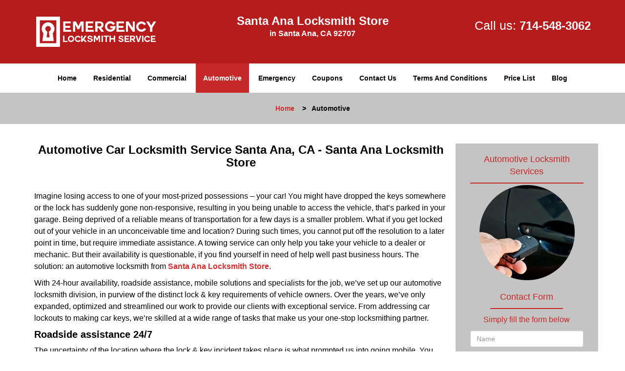

--- FILE ---
content_type: text/html
request_url: https://santaanalocksmithstore.com/automotive-locksmith.html
body_size: 4704
content:
<!DOCTYPE html><html lang="en"><head><meta charset="utf-8"><meta name="viewport" content="width=device-width, initial-scale=1"> <meta name="keywords" content="locksmith, locks, keys, home"/> <meta name="description" content="automotive locksmith Automotive Locksmith store in Santa Ana specialist in all sort of car key &amp; lock repairs. Get emergency services. 24/7 availa"/> <meta name="og:keywords" content="locksmith, locks, keys, home"/><meta name="og:description" content="automotive locksmith Automotive Locksmith store in Santa Ana specialist in all sort of car key &amp; lock repairs. Get emergency services. 24/7 availa"/><meta name="og:title" content="Automotive Locksmith in Santa Ana | Call Now: 714-548-3062"/><meta name="og:url" content="https://santaanalocksmithstore.com/automotive-locksmith.html"/><meta name="og:image" content="https://santaanalocksmithstore.com/userfiles/Template-L-15/images/Template-L-15-DC-5/logo-main-dc-5-img.webp"/><meta name="twitter:keywords" content="locksmith, locks, keys, home"/><meta name="twitter:description" content="automotive locksmith Automotive Locksmith store in Santa Ana specialist in all sort of car key &amp; lock repairs. Get emergency services. 24/7 availa"/><meta name="twitter:site" content="santaanalocksmithstore"/><meta name="twitter:title" content="Automotive Locksmith in Santa Ana | Call Now: 714-548-3062"/><meta name="twitter:url" content="https://santaanalocksmithstore.com/automotive-locksmith.html"/><meta name="twitter:image" content="https://santaanalocksmithstore.com/userfiles/Template-L-15/images/Template-L-15-DC-5/logo-main-dc-5-img.webp"/><meta name="twitter:card" content="summery"/><title>Automotive Locksmith in Santa Ana|Call Now: 714-548-3062</title> <link rel="canonical" href="https://santaanalocksmithstore.com/automotive-locksmith.html"> <link rel="icon" href="/userfiles/Template-L-15/files/97.png" type="image/png"> <link rel="preconnect" href="https://fonts.gstatic.com" crossorigin> <link rel="preload" href="fonts/fontawesome-webfont.woff2?v=4.3.0" as="font" type="font/woff2" crossorigin> <link href="https://fonts.googleapis.com/css?family=Open+Sans:800,700,600,400,300&amp;display=swap"><link href="https://fonts.googleapis.com/css?family=Roboto:800,700,600,400,300&amp;display=swap"> <link rel="stylesheet" href="/css/bootstrap.min.css"> <link rel="stylesheet" href="/css/style.min.css"> <link media="print" onload="this.media='all'" href="/css/custom.automotive-locksmith.css" rel="stylesheet"/><!--[if lte IE 8]><script src="/scripts/respond-1.1.0.min.js"></script><![endif]--> <!--[if lt IE 9]><script src="/scripts/html5shiv.js"></script><![endif]--> <script type="text/javascript">document.cookie='resolution='+Math.max(screen.width,screen.height)+("devicePixelRatio"in window?","+devicePixelRatio:",1")+'; path=/';</script><script defer type="application/ld+json">{
    "@context": "https://schema.org",
    "@type": "https://santaanalocksmithstore.com/#localbusiness",
    "name": "Santa Ana Locksmith Store",
    "url": "https://santaanalocksmithstore.com",
    "logo": "https://santaanalocksmithstore.com/userfiles/Template-L-15/images/Template-L-15-DC-5/logo-main-dc-5-img.webp",
    "img": "https://santaanalocksmithstore.com/userfiles/Template-L-15/images/Template-L-15-DC-5/aut-cont-dc-5-img.webp",
    "description": "automotive locksmith Automotive Locksmith store in Santa Ana specialist in all sort of car key &amp; lock repairs. Get emergency services. 24/7 availa",
    "telephone": "714-548-3062",
    "address": {
        "@type": "PostalAddress",
        "streetAddress": "1710 South Main Street",
        "addressLocality": "Santa Ana",
        "addressRegion": "CA",
        "postalCode": "92707",
        "addressCountry": "US"
    },
    "openingHoursSpecification": [
        {
            "@type": "OpeningHoursSpecification",
            "dayOfWeek": [
                "Mon",
                "Tue",
                "Wed",
                "Thu",
                "Fri",
                "Sat",
                "Sun"
            ],
            "opens": "00:00",
            "closes": "23:59"
        }
    ],
    "paymentAccepted": [
        "Cash",
        "Credit Card"
    ],
    "currenciesAccepted": "USD",
    "sameAs": [
        "https://www.facebook.com/pages/Santa-Ana-Locksmith-Store/1660424367577949"
    ],
    "areaServed": [
        {
            "@type": "City",
            "name": "Santa Ana"
        }
    ],
    "services": {
        "serviceType": [
            "Residential Locksmith Services",
            "Commercial Locksmith Services",
            "Emergency Locksmith Services",
            "Automotive Locksmith Services"
        ]
    }
}</script></head> <body><section id="header"> <div class="container"><div class="row"> <div class="logo col-sm-4"> <a href="/"><picture class="lazily-loaded-picture"><source srcset="" data-placeholder-srcset="" data-srcset="/userfiles/Template-L-15/images/Template-L-15-DC-5/logo-main-dc-5-img.webp" type="image/webp" class="lazy-source"><img data-get-size="1" width="250" height="70" src="" data-placeholder-srcset="" class="lazy-img" data-src="/userfiles/Template-L-15/images/Template-L-15-DC-5/logo-main-dc-5-img.webp" alt="Santa Ana Locksmith Store" data-link="1"></picture></a></div> <div class="header-info col-sm-4 text-center"><span class="h1">Santa Ana Locksmith Store</span> <p>in Santa Ana, CA 92707</p></div> <div class="header-contact col-sm-4"><p>Call us: <a href="tel:714-548-3062">714-548-3062</a></p></div></div></div></section> <div id="main-navigation"><div class="container"> <div class="row"><div class="col-sm-12 navigation text-center"> <nav class="navbar navbar-default"><button type="button" class="navbar-toggle collapsed" data-toggle="collapse" data-target="#fixed-collapse-navbar"> <span class="sr-only">Toggle navigation</span> <span class="icon-bar"></span> <span class="icon-bar"></span> <span class="icon-bar"></span></button> <div class="collapse navbar-collapse nav-collapse" id="fixed-collapse-navbar"><ul class="nav navbar-nav"> <li class=""><a href="/">Home</a></li> <li class=""><a href="/residential-locksmith.html">Residential</a></li> <li class=""><a href="/commercial-locksmith.html">Commercial</a></li> <li class="active"><a href="/automotive-locksmith.html">Automotive</a></li> <li class=""><a href="/emergency-locksmith.html">Emergency</a></li> <li class=""><a href="/coupons-locksmith-service.html">Coupons</a></li> <li class=""><a href="/contact-us-locksmith-service.html">Contact Us</a></li> <li class=""><a href="/locksmith-terms-and-conditions.html">Terms And Conditions</a></li> <li class=""><a href="/locksmith-price-list.html">Price List</a></li> <li class="dropdown "><a href="/blog.html" class="dropdown-toggle">Blog</a> <ul class="dropdown-menu" role="menu"> <li><a href="/local-mobile-locksmith.html" class="main">Local Mobile Locksmith</a></li> <li><a href="/emergency-locksmith-services.html" class="main">Emergency Locksmith Services</a></li> <li><a href="/local-locksmith-service.html" class="main">Local Locksmith Service</a></li> <li><a href="/lock-repair-services.html" class="main">Lock Repair Services</a></li> <li><a href="/locksmith-24-hour-service.html" class="main">Locksmith 24 Hour Service</a></li> <li><a href="/locksmith-mobile-service.html" class="main">Locksmith Mobile Service</a></li> <li><a href="/locksmith-near-me.html" class="main">Locksmith Near Me</a></li> <li><a href="/nearest-locksmith.html" class="main">Nearest Locksmith</a></li> <li><a href="/apartment-lockout.html" class="main">Apartment lockout</a></li> <li><a href="/professional-locksmith.html" class="main">Professional Locksmith</a></li> <li><a href="/trusted-locksmith.html" class="main">Trusted Locksmith</a></li> <li><a href="/unlock-service.html" class="main">Unlock Service</a></li> <li><a href="/24-hour-lock-out-service.html" class="main">24 Hour Lock Out Service</a></li> <li><a href="/24-7-emergency-locksmith.html" class="main">24/7 Emergency Locksmith</a></li> <li><a href="/automotive-lockout.html" class="main">Automotive lockout</a></li> <li><a href="/automotive-locksmith0.html" class="main">Automotive locksmith</a></li> <li><a href="/best-locksmith.html" class="main">Best locksmith</a></li> <li><a href="/car-lockout.html" class="main">Car lockout</a></li> <li><a href="/commercial-lockout.html" class="main">Commercial lockout</a></li> <li><a href="/commercial-locksmith0.html" class="main">Commercial locksmith</a></li> <li><a href="/deadbolt-locks.html" class="main">Deadbolt locks</a></li> <li><a href="/emergency-locksmith0.html" class="main">Emergency locksmith</a></li> <li><a href="/lock-change.html" class="main">Lock change</a></li> <li><a href="/lock-out.html" class="main">Lock out</a></li> <li><a href="/locks-rekeyed.html" class="main">Locks rekeyed</a></li> <li><a href="/residential-locksmith0.html" class="main">Residential locksmith</a></li> <li><a href="/locksmith-on-speed-dial.html" class="main">Locksmith on Speed Dial</a></li> <li><a href="/hiring-a-mobile-locksmith.html" class="main">Hiring a Mobile Locksmith</a></li> <li><a href="/local-locksmiths-respond-faster.html" class="main">Local Locksmiths Respond Faster</a></li> <li><a href="/top-reasons-to-choose-us.html" class="main">Top Reasons to Choose Us</a></li> <li><a href="/blog24-hour-locksmith-what-to-expect.html" class="main">24-Hour Locksmith: What to Expect</a></li> <li><a href="/what-emergency-locksmiths-do.html" class="main">What Emergency Locksmiths Do</a></li> <li><a href="/24-7-locksmiths-for-lockouts.html" class="main">24/7 Locksmiths for Lockouts</a></li></ul></li></ul></div></nav></div></div></div></div> <div id="breadcrumb"><div class="container"> <div class="row"><div class="col-sm-12 innerPage"> <p class="text-center"><a href="/">Home</a>     &gt;   <strong>Automotive</strong></p></div></div></div></div> <section id="content"><div class="container"> <div class="row"><div class="col-sm-9"> <div class="row"><div class="main-content col-sm-12"> <h1 class="in0"><span class="in1">Automotive Car Locksmith Service Santa Ana, CA - Santa Ana Locksmith Store</span></h1> <div class="temp-content-holder temp-content-0"></div> <div class="temp-content-holder temp-content-1"></div> <div class="temp-content-holder temp-content-2"></div> <h2><strong>Roadside assistance 24/7</strong></h2> <div class="temp-content-holder temp-content-3"></div> <h2><strong>All types of keys made:</strong></h2> <div class="temp-content-holder temp-content-4"></div> <h2><strong>An overview of our services:</strong></h2> <ul><li><picture class="lazily-loaded-picture"><source srcset="" data-placeholder-srcset="" data-srcset="/userfiles/Template-L-15/images/Template-L-15-DC-5/aut-cont-dc-5-img.webp" type="image/webp" class="lazy-source"><img alt=" Santa Ana Locksmith Store Santa Ana, CA 714-548-3062" width="300px" height="200px" src="" data-placeholder-srcset="" class="lazy-img in3" data-src="/userfiles/Template-L-15/images/Template-L-15-DC-5/aut-cont-dc-5-img.webp" title="Santa Ana Locksmith Store Santa Ana, CA 714-548-3062"></picture>Car lockout resolution</li> <li>Unlocking of car trunks</li> <li>New key making</li> <li>Transponder key programming</li> <li>Laser car keys made</li> <li>GM Vat keys</li> <li>Ignition repairs</li> <li>Key fob repair/replacement</li> <li>Lock repairs</li> <li>Transponder system reconfiguration</li> <li>Ignition switch replacement</li> <li>Car door unlock</li></ul> <p>We provide all this and a lot more. If you can’t find what you’re looking for here, get in touch with us; our experts will be able to provide the solution you’re looking for.</p> <div class="temp-content-holder temp-content-6"></div> <h2><strong>Car Remote Programming in Santa Ana, CA</strong></h2> <div class="temp-content-holder temp-content-7"></div> <h2><strong>High Security Keys in Santa Ana, CA</strong></h2> <div class="temp-content-holder temp-content-8"></div> <h2><strong>Key Cutting For Automotive in Santa Ana, CA</strong></h2> <div class="temp-content-holder temp-content-9"></div> <h2><strong>Key Making in Santa Ana, CA</strong></h2> <div class="temp-content-holder temp-content-10"></div> <h2><strong>Locked Keys In Car in Santa Ana, CA</strong></h2> <div class="temp-content-holder temp-content-11"></div></div></div></div> <div id="sidebar" class="col-sm-3 T2Hanimate" data-offset="90%" data-animation="fadeInLeft"><div class="row"> <div class="sidebar-block col-xs-12"><div class="sidebar-content"><a href="/automotive-locksmith.html"><div class="reversed-h default-h2 old-h2 in5">Automotive Locksmith Services</div></a> <p class="in6"><a href="/automotive-locksmith.html"><strong><picture class="lazily-loaded-picture"><source srcset="" data-placeholder-srcset="" data-srcset="/userfiles/Template-L-15/images/Template-L-15-DC-5/aut-sid-dc-5-img.webp" type="image/webp" class="lazy-source"><img alt="Santa Ana Locksmith Store Santa Ana, CA 714-548-3062" width="200px" height="200px" src="" data-placeholder-srcset="" class="lazy-img in7" data-src="/userfiles/Template-L-15/images/Template-L-15-DC-5/aut-sid-dc-5-img.webp" title="Santa Ana Locksmith Store Santa Ana, CA 714-548-3062"></picture></strong></a></p></div></div> <div class="sidebar-block col-xs-12"><div class="sidebar-heading"> <div class="reversed-h default-h2 old-h2">Contact Form</div></div> <div class="sidebar-content"><form name="sidebarcontactus" method="post" class="contact-form sidebarform" id="sidebarcontactForm"><p class="sideabar-top-info">Simply fill the form below</p><div class="messageBox"></div><input type="text" placeholder="Name" name="sname" size="30" id="sidebar-name" class="required form-control" value="" title="Name Field required"><br><input type="text" placeholder="Phone" name="sphone" size="30" id="sidebar-phone" pattern="[0-9\-\_]+" class="required form-control" value="" title="Phone Field required"><br><input type="text" placeholder="Email" name="semail" size="30" id="sidebar-email" class="required email form-control" title="Email Field required" value=""><br><div class="clr"></div><textarea name="smessage" placeholder="Message" class="required form-control" id="sidebar-message" title="Message Field require"></textarea><br><script type="text/javascript">let drawOnBootExecuted=false;document.addEventListener('DOMContentLoaded',function(event){if(!drawOnBootExecuted){drawOnBoot();drawOnBootExecuted=true;}});</script><div class="BotRecaptcha"></div><br> <input type="hidden" class="cp" name="captcha" value=""><input type="submit" name="ssubmit" value="Submit"> <input type="hidden" name="action" value="sendsidebar" class="submit"></form></div></div> <div class="sidebar-block col-xs-12"><div class="sidebar-content"> <p class="in6"> </p> <p class="in6"><a href="/contact-us-locksmith-service.html"><span class="in10">Click Here To Contact Us</span></a></p> <div class="in11"><a href="/contact-us-locksmith-service.html"><picture class="lazily-loaded-picture"><source srcset="" data-placeholder-srcset="" data-srcset="/userfiles/Template-L-15/images/Template-L-15-DC-5/cont-sid-dc-5-img.webp" type="image/webp" class="lazy-source"><img alt="Santa Ana Locksmith Store Santa Ana, CA 714-548-3062 - cont-sid-dc-5-img" width="200px" height="139px" src="" data-placeholder-srcset="" class="lazy-img in12" data-src="/userfiles/Template-L-15/images/Template-L-15-DC-5/cont-sid-dc-5-img.webp" title="Santa Ana Locksmith Store Santa Ana, CA 714-548-3062"></picture></a></div> <a href="tel:714-548-3062"><div class="reversed-h default-h2 old-h2 in13">714-548-3062</div></a></div></div> <div class="sidebar-block col-xs-12"><div class="sidebar-content"> <p class="in6"> </p> <p class="in6"><span class="in1">Our Company Goal! </span></p> <p class="in6"><picture class="lazily-loaded-picture"><source srcset="" data-placeholder-srcset="" data-srcset="/userfiles/Template-L-15/images/Template-L-15-DC-5/sat-sid-dc-5-img.webp" type="image/webp" class="lazy-source"><img width="200" height="199" alt="Santa Ana Locksmith Store Santa Ana, CA 714-548-3062 - sat-sid-dc-5-img" src="" data-placeholder-srcset="" class="lazy-img" data-src="/userfiles/Template-L-15/images/Template-L-15-DC-5/sat-sid-dc-5-img.webp" title="Santa Ana Locksmith Store Santa Ana, CA 714-548-3062"></picture></p></div></div> <div class="sidebar-block col-xs-12"><div class="sidebar-content"> <p class="in6"> </p> <p class="in6"><span class="in10"><a href="/commercial-locksmith.html">Commercial Locksmith Services</a></span></p> <p class="in6"><a href="/commercial-locksmith.html"><picture class="lazily-loaded-picture"><source srcset="" data-placeholder-srcset="" data-srcset="/userfiles/Template-L-15/images/Template-L-15-DC-5/ofic-lock-dc-5-img.webp" type="image/webp" class="lazy-source"><img alt="Santa Ana Locksmith Store Santa Ana, CA 714-548-3062 - ofic-lock-dc-5-img" width="255px" height="180px" src="" data-placeholder-srcset="" class="lazy-img in22" data-src="/userfiles/Template-L-15/images/Template-L-15-DC-5/ofic-lock-dc-5-img.webp" title="Santa Ana Locksmith Store Santa Ana, CA 714-548-3062"></picture></a></p></div></div> <div class="sidebar-block col-xs-12"><div class="sidebar-content"> <p class="in6"> </p> <p class="in6"><span class="in1">Locksmith Services</span></p> <ul> <li><span class="in26">Apartment Lockout</span></li> <li><span class="in26">Office Lockout</span></li> <li><span class="in26">Residential Locks</span></li> <li><span class="in26">Commercial Locks</span></li> <li><span class="in26">Automotive Locks</span></li> <li><span class="in26">Lock Rekey Service</span></li> <li><span class="in26">Lock Installation</span></li> <li><span class="in26">Car Key Made</span></li> <li><span class="in26">Car Key Program </span></li> <li><span class="in26">Ignition Repair/ Change</span></li> <li><span class="in26">Transponder Key Made</span></li> <li><span class="in26">High Security Locks</span></li> <li><span class="in26">Locks Repair Service </span></li> <li><span class="in26">24 Hours Locksmith</span></li> <li><span class="in26">Locksmith Service</span></li> <li><span class="in26">Emergency Locksmith</span></li> <li><span class="in26">Car Lockout Service</span></li> <li><span class="in26">House Lockouts</span></li> <li><span class="in26">Lock Installation</span></li></ul></div></div></div></div></div></div></section> <section id="footer" class="mobile-pb80"><div class="container"> <div class="row"><div class="col-sm-12 text-center footer_text"> <p class="in6">Santa Ana Locksmith Store | Hours: Monday through Sunday, All day</p> <p class="in6">Phone: <a href="tel:714-548-3062">714-548-3062</a> <a href="https://santaanalocksmithstore.com">https://santaanalocksmithstore.com</a></p> <p class="in6">Santa Ana, CA 92707 (Dispatch Location)</p> <p class="in6"><a href="/">Home</a> | <a href="/residential-locksmith.html">Residential</a> | <a href="/commercial-locksmith.html">Commercial</a> | <a href="/automotive-locksmith.html">Automotive</a> | <a href="/emergency-locksmith.html">Emergency</a> | <a href="/coupons-locksmith-service.html">Coupons</a> | <a href="/contact-us-locksmith-service.html">Contact Us</a></p> <p class="in6"><a href="/locksmith-terms-and-conditions.html">Terms &amp; Conditions</a> | <a href="/locksmith-price-list.html">Price List</a>| <a href="/site-map.html">Site-Map</a>| <a href="/seo-links-seo-links.html">Links</a></p> <p class="in50">Copyright <strong>©</strong> Santa Ana Locksmith Store 2016 - 2026. All rights reserved</p></div></div></div></section> <a id="back-to-top" href="#header" class="text-center" aria-label="back to top"><i class="fa fa-arrow-up"></i><span class="d-none">top</span></a> <div class="call-support show-mobile"><a href="tel:+17145483062" class="btn"><i class="fa fa-phone"></i> Call</a></div> <style type="text/css"></style> <script defer type="text/javascript" src="/scripts/jquery-1.12.4.min.js"></script> <script defer type="text/javascript" src="/scripts/wow.js"></script> <script defer type="text/javascript" src="/scripts/bootstrap.min.js"></script> <script defer type="text/javascript" src="/scripts/owl.carousel.js"></script> <script defer type="text/javascript" src="/scripts/jquery.prettyPhoto.js"></script> <script defer type="text/javascript" src="/scripts/waypoints.js"></script> <script defer type="text/javascript" src="/scripts/jquery.nivo.slider.js"></script> <script defer type="text/javascript" src="/scripts/jquery.validate.js"></script> <script defer type="text/javascript" src="/scripts/custom.js"></script><iframe class="fb-frame" src="https://www.facebook.com/plugins/share_button.php?href=https%3A%2F%2Fwww.facebook.com%2Fpages%2FSanta-Ana-Locksmith-Store%2F1660424367577949&layout&size&width=0&height=0&appId" width="0" height="0" scrolling="no" frameborder="0" allowfullscreen="true" target="_top" allow="autoplay; clipboard-write; encrypted-media; picture-in-picture"></iframe><script defer type="text/javascript" src="/scripts/automotive-locksmith.js"></script></body></html>

--- FILE ---
content_type: text/css
request_url: https://santaanalocksmithstore.com/css/style.min.css
body_size: 5229
content:
body{word-break:break-word}#footer .footer_text a{word-break:break-word!important}img{max-width:100%;height:auto!important}.sidebar-content img{image-rendering:pixelated}iframe{max-width:100%}a{text-decoration:none!important;outline:0!important}ul li{list-style:inside}.aboutbox ul li,#expect ul li{list-style:none;padding-left:0}h1{color:#222;font-family:"Open Sans",sans-serif;font-size:36px;margin-top:0}h2{color:#555;font-family:Raleway,sans-serif;font-size:30px;font-weight:normal;margin-top:0}h3{color:#222;font-family:"Open Sans",sans-serif;font-size:24px;font-weight:600}h4{color:#555;font-family:Raleway,sans-serif;font-size:18px;font-weight:normal}h5{color:#222;font-family:"Open Sans",sans-serif;font-size:16px;font-weight:normal}h6{color:#555;font-family:Raleway,sans-serif;font-size:16px;font-weight:400}p{color:#6d6d6d;font-family:"Open Sans",sans-serif;font-size:14px;line-height:24px}.seperator hr{width:60px;margin:20px auto;text-align:center;border:1px solid}label{color:#000}.address{margin-bottom:10px}.address p{display:inline-block}a#back-to-top{background:#217abe none repeat scroll 0 0;border-radius:50%;bottom:20px;color:#fff;display:none;font-size:20px;height:52px;line-height:32px;padding:10px;position:fixed;right:20px;text-align:center;text-decoration:none;width:52px;z-index:9999;transition:all .3s}a#back-to-top:hover,a#back-to-top:focus{transition:all .3s;color:#000;text-decoration:none;outline:0}#content{padding:40px 0}#content a:hover{text-decoration:underline!important}#breadcrumb{padding:20px 0}#breadcrumb .innerPage p{margin:0}#header{padding:30px 0;background-color:#fff}#header a:hover{text-decoration:underline!important}#header .header-info{padding:0}#header .header-info p{color:#434343;font-size:14px;font-weight:bold;font-family:"Open Sans",sans-serif;margin-bottom:0}#header .header-info p:last-child{margin-top:0}#header .header-contact{text-align:right;padding-top:10px}#header .header-contact p{color:#58116e;font-size:20px;font-family:"Open Sans",sans-serif}#header .header-contact p a{color:#ff5e3a;font-size:20px;font-weight:bold;font-family:"Open Sans",sans-serif}#main-navigation .navigation{padding:0}#main-navigation .navbar-default{background-color:transparent;border:0;margin:0}#main-navigation .navbar-default .navbar-collapse.collapse{padding:0}#main-navigation .navbar-nav{float:none}#main-navigation .navbar-nav>li{display:inline-block;float:none}#main-navigation .navbar-nav>li>a{padding-bottom:20px;padding-top:20px}#main-navigation .navbar-default .navbar-nav>.active>a,#main-navigation .navbar-default .navbar-nav>.active>a:hover,#main-navigation .navbar-default .navbar-nav>.active>a:focus{background-color:transparent}#main-navigation .navbar-default ul li{list-style:none}#main-navigation .dropdown-menu{padding:8px;overflow-y:auto;max-height:500px}#main-navigation .dropdown-menu .dropdown-menu{border-bottom-left-radius:0;border-top-left-radius:0;box-shadow:none;left:100%;margin-top:-1px;position:absolute;top:0}#main-navigation .navbar-default .navbar-nav .dropdown-menu{background-color:rgba(255,255,255,.75)}#main-navigation .navbar-default .navbar-nav .dropdown-menu li a{border-bottom:1px solid #000;padding:7px 15px}#main-navigation .navbar-default .navbar-nav .dropdown-menu li:last-child a{border:0}#main-navigation .navbar-default .navbar-nav .dropdown-menu li a::before{color:#fc643d;content:"\f0da";font-family:fontawesome;left:12px;position:absolute}#main-navigation .navbar-nav li i.fa{bottom:3px;color:#fff;left:0;position:absolute;right:0;text-align:center}.ms-layer.light-title{letter-spacing:0}#top-banner #mainSlider a.btn-apply{padding:10px 30px!important;border-radius:0}#top-banner{min-height:120px}#banner-slider .banner-info{bottom:0;left:0;position:absolute;right:0;top:0}#banner-slider .banner-info-Inner{bottom:30%;padding:0 17%;text-align:center;position:absolute}#banner-slider .nivo-caption a.banner-btn{background-color:#06ad18;color:#fff;display:inline-block!important;font-family:Source Sans Pro,sans-serif;font-size:22px;font-weight:bold;margin-top:30px;padding:7px 30px;transition:all .3s;border:2px solid #fff;margin-bottom:15px}#banner-slider .nivo-caption a.banner-btn:hover{text-decoration:none;transition:all .3s}#banner-slider .nivo-prevNav{left:15px;margin-top:-25px!important;position:absolute;top:50%}#banner-slider .nivo-nextNav{margin-top:-25px!important;position:absolute;right:15px;top:50%}#banner-slider .nivo-nextNav i.fa,#banner-slider .nivo-prevNav i.fa{background-color:#000!important;color:#fff;display:inline-block!important;font-size:18px;height:40px;line-height:40px;width:40px;border-radius:50%;text-align:center;opacity:.7;transition:all .2s}#banner-slider .nivo-nextNav i.fa:hover,#banner-slider .nivo-prevNav i.fa:hover{opacity:1;transition:all .2s}#banner-slider .nivo-caption{bottom:35%;background-color:transparent;opacity:1;text-align:left}#banner-slider .nivo-caption h3{margin-top:0}#banner-slider .slider-inner{padding:20px}.nivoSlider:hover .nivo-directionNav{opacity:1;transition:all .3s ease 0s}.nivo-directionNav{opacity:0;transition:all .3s ease 0s}#about-images{padding:60px 0;background-size:cover}.aboutbox a:hover{text-decoration:underline!important}.aboutbox p{margin-top:10px}.aboutbox ul li:before{content:"\f054";font-family:fontawesome;margin-right:8px;font-size:12px}.aboutbox{padding:10px}.aboutbox h2 a,.aboutbox a h2{height:2.25em}.aboutbox>ul{padding-top:30px;-moz-column-count:2;column-count:2;-webkit-column-count:2;border-top:2px solid}#client-logos{padding:30px 0}#client-logo-slider{padding:30px 0}#client-logos .item{padding:0 15px}.icon-container{height:30px;width:30px;background-color:#5EA9DD;border-radius:10px;text-align:center;border:1px solid #5EA9DD}.icon-container:hover{background-color:#4b87b0;border:1px solid #4b87b0}.icon-container i{line-height:30px;color:#fff;font-size:18px}.icon-container:hover i{color:#fff}#social-icons-new{padding:30px 0 40px}#social-icons-new .item{display:inline-block}#social-icons-new .icon-container{margin-right:10px;height:60px;width:60px;border-radius:0;border:2px solid}#social-icons-new .icon-container i{line-height:60px}#social-media-slider-new h2{margin-bottom:20px}#add-banner{padding:60px 0}#prefooter ul li{border-bottom:1px solid #5c5959;line-height:28px}#prefooter a:hover{text-decoration:underline!important}.google-map-inner{border-top:1px solid #c9c9c9;padding:25px 0}#google-map a:hover{text-decoration:underline!important}.htmlcontactform h2{color:#000;font-size:18px;font-family:Source Sans Pro,Arial,sans-serif;margin-bottom:10px;font-weight:bold}#htmlcontactForm p{color:#000;font-size:14px;font-family:Source Sans Pro,Arial,sans-serif;margin-bottom:10px}#htmlcontactForm input[type=submit]{background-color:#FE0000;border:1px solid #fff;color:#fff;padding:7px 25px;transition:all .3s}#footer{padding:15px 0 10px;text-align:center}.footer-menu{text-align:right}.footer-menu ul{list-style:outside none none;padding-left:0}.footer-menu ul li{display:inline-block;margin-right:5px}#footer .footer_text p,#footer .footer_text ul li{margin-bottom:0}#sidebar #sidebarcontactForm p{color:#fff;font-size:14px;font-family:Source Sans Pro,Arial,sans-serif;margin-bottom:10px}#sidebar #sidebarcontactForm input[type=submit]{background-color:#FE0000;border:1px solid #fff;color:#fff;padding:7px 15px;transition:all .3s;margin-bottom:15px}#sidebar{padding-bottom:15px;text-align:center}#sidebar .sidebar-content ul{text-align:left}#sidebar .sidebar-content ul li{list-style:inside}#sidebar .sidebar-heading>h3,#sidebar .default-h2{border-bottom:2px solid #8cc449;display:inline-block;padding:10px 20px;text-transform:capitalize}#sidebar .sidebar-content{margin:10px;padding:0 5px}#sidebar .sidebar-content a{display:inline-block}#sidebar .sidebar-content img{max-width:22rem;width:100%}#google-map{padding:60px 0}.company-info .item{display:inline-block;margin-right:10px}.contact-us{margin:0 0 40px}.footer-icon{margin-top:40px}.footer-icons-text{margin-bottom:15px}.footer-icon p{margin:15px 0}.socialMediaLinks{padding:0}#sidebar a.social_media_icon img{margin:5px}#sidebar a.social_media_icon i.fa{background-color:#fff;color:#000;border:1px solid #000;border-radius:50%;font-size:32px;height:55px;line-height:55px;width:55px;margin:5px;max-width:100%}#sidebar a.social_media_icon i.fa:hover{background-color:#000;color:#fff;border:1px solid #000}#prefooter{padding:60px 0;text-align:center}.resources ul li{margin-bottom:7px}#footer .footer_text a{padding:0 5px}#expect{padding:60px 0 100px;background-size:cover}#expect a:hover{text-decoration:underline!important}#expect ul{-moz-column-count:2;column-count:2;-webkit-column-count:2;margin-top:30px}#expect p,#expect ul li{line-height:30px}#expect ul li:before{content:"\f084";margin-right:10px;font-size:12px;font-family:fontawesome}@media (max-width:767px){#main-navigation .navbar-default .navbar-collapse.collapse{padding:0 15px}#main-navigation .navbar-default ul li{list-style:outside none none;width:100%;display:block;text-align:left;margin-left:20px}#plans-text p{font-size:24px!important}.map,.contact-us{margin-top:30px}.footer-menu,.footer_text,#header,#header .header-contact{text-align:center}.aboutbox{margin:10px 0}#banner-slider .nivo-caption p{font-size:14px!important}#banner-slider .nivo-caption h2{font-size:18px!important}#banner-slider .nivo-caption{bottom:0!important}#expect ul{-moz-column-count:auto;column-count:auto;-webkit-column-count:auto}#main-navigation{position:relative}.aboutbox>ul{-moz-column-count:1;column-count:1;-webkit-column-count:1}}@media (min-width:768px) and (max-width:992px){#google-map .company-info p,#google-map .company-info ul li,#google-map .company-info a{font-size:13px!important}#expect ul{-moz-column-count:2;column-count:2;-webkit-column-count:2}.aboutbox>ul{-moz-column-count:1;column-count:1;-webkit-column-count:1}}.divTable{display:table;width:100%;margin:0 auto}.divTableRow{display:table-row}.divTableHeading{background-color:#EEE;display:table-header-group}.divTableCell,.divTableHead{border:1px solid #transparent;display:table-cell;padding:3px 10px}.divTableHeading{background-color:#EEE;display:table-header-group;font-weight:bold}.divTableFoot{background-color:#EEE;display:table-footer-group;font-weight:bold}.divTableBody{display:table-row-group}#footer .footer_text p{word-break:break-word}#footer .footer_text a{word-break:keep-all}.mobile-pb80{padding-bottom:80px!important}.call-support{position:fixed;bottom:0;width:100%;text-align:center;padding:12px 0;z-index:9998;background:#174DBC;border-top:1px #fff solid}.call-support a.btn{font-weight:600;color:white;font-family:Arvo,sans-serif;width:100%}.show-mobile{display:block}@media only screen and (min-width:767px){.mobile-pb80{padding-bottom:10px!important}.show-mobile{display:none}.default-page footer{padding:10px}}.d-none{display:none}form.form,form.sidebarform,form.htmlform{position:relative}.form div.formOverlay,.scheduleForm div.formOverlay,.sidebarform div.formOverlay,form.htmlform div.formOverlay{position:absolute;left:0;top:0;right:0;bottom:0;z-index:999;background:rgba(0,0,0,.80) url(../img/loader.gif) 50% 50% no-repeat;padding:20px;border-radius:5px}.scheduleForm div.formOverlay{padding:10px 10px 45px;border-radius:0}body{background-color:#fff;color:#000;font-family:Open Sans,sans-serif;font-size:16px;font-weight:normal;font-style:normal}a{color:#D32F2F}a:focus{color:#D32F2F}a:hover{color:#D32F2F}h1{font-family:Open Sans,sans-serif;font-size:24px;font-weight:bold;font-style:normal;color:#000}h2{font-family:Open Sans,sans-serif;font-size:20px;font-weight:bold;font-style:normal;color:#000}h3{font-family:Open Sans,sans-serif;font-size:18px;font-weight:bold;font-style:normal;color:#000}h4{font-family:Open Sans,sans-serif;font-size:20px;font-weight:bold;font-style:normal;color:#000}p{font-family:Open Sans,sans-serif;font-size:16px;font-weight:normal;font-style:normal;color:#000}.seperator hr{color:#D32F2F}a#back-to-top,a#back-to-top:focus{background-color:#ef5350;color:#fff}a#back-to-top:hover{background-color:#fff;color:#ef5350}#services .services-inner{border-bottom-color:#c9c9c9}.google-map-inner{border-top-color:#c9c9c9}.features-inner{border-top-color:#c9c9c9}#content{background-color:#fff}#header{background-color:#b71c1c}#header .header-info strong,#header .header-info .h1{font-family:Open Sans,sans-serif;font-size:24px;font-weight:bold;font-style:normal;color:#fff}#header .header-info p{font-family:Open Sans,sans-serif;font-size:16px;font-weight:bold;font-style:normal;color:#fff}#header .header-info p i.fa{color:#fff}#header .header-contact p{font-family:Open Sans,sans-serif;font-size:25px;font-weight:normal;font-style:normal;color:#fff}#header .header-contact p a{font-family:Open Sans,sans-serif;font-size:24px;font-weight:bold;font-style:normal;color:#fff}#header .header-contact p a:hover{color:#000}.call-support{background-color:#fff}.call-support a.btn{font-family:Open Sans,sans-serif;font-size:14px;font-weight:bold;font-style:normal;color:#000}#main-navigation{background-color:#fff}#main-navigation .navbar-default .navbar-nav>li a{font-family:Open Sans,sans-serif;font-size:14px;font-weight:bold;font-style:normal;color:#000}#main-navigation .navbar-default .navbar-nav>li a:hover,#main-navigation .navbar-default .navbar-nav>li.active a{color:#fff;background-color:#c62828}#main-navigation .navbar-default .navbar-nav>.active>a,#main-navigation .navbar-default .navbar-nav>.active>a:hover,#main-navigation .navbar-default .navbar-nav>.active>a:focus{background-color:#c62828;color:#fff}#main-navigation .navbar-default .navbar-nav>.open>a,#main-navigation .navbar-default .navbar-nav>.open>a:hover,#main-navigation .navbar-default .navbar-nav>.open>a:focus{background-color:#c62828;color:#fff}#main-navigation .navbar-default .navbar-nav .dropdown-menu li a{color:#fff;border-color:#004981}#main-navigation .navbar-default .navbar-nav .dropdown-menu li a:hover{background-color:transparent;color:#000}#main-navigation .navbar-default .navbar-nav .dropdown-menu{background-color:rgba(198,40,40,.75)}#main-navigation .navbar-default .navbar-nav .dropdown-menu li a::before{color:#004981}#main-navigation .navbar-nav li i.fa{color:#004981}#breadcrumb{background-color:#C4C4C4}#breadcrumb .innerPage p{color:#000;font-family:Open Sans,Arial,sans-serif;font-size:14px;font-weight:bold;font-style:normal}#breadcrumb .innerPage p a{color:#D32F2F;font-family:Open Sans,Arial,sans-serif;font-size:14px;font-weight:bold;font-style:normal}#breadcrumb .innerPage p a:hover{color:#222}#banner-slider .slider-inner{background-color:rgba(255,255,255,.75)}#banner-slider .nivo-caption h2{color:#B71C1C;font-family:Open Sans,Arial,sans-serif;font-size:40px;font-weight:bold;font-style:normal}#banner-slider .nivo-caption p{color:#fff;font-family:Open Sans,Arial,sans-serif;font-size:28px;font-weight:bold;font-style:normal}#about-images{background-color:#B71C1C}.aboutbox{background-color:#fff}.aboutbox ul li:before{color:#fff}.aboutbox a h2{color:#000;font-family:Open Sans,Arial,sans-serif;font-size:20px;font-weight:normal;font-style:normal}.aboutbox a,{color:#000}.aboutbox a h2:hover,.aboutbox a:hover,.aboutbox p a:hover{color:#000}.aboutbox p{color:#000;font-family:Open Sans,Arial,sans-serif;font-size:14px;font-weight:normal;font-style:normal}#client-logos{background-color:#212121}#sidebar{background-color:#C4C4C4}#sidebar .sidebar-heading>h3,#sidebar .sidebar-heading .reversed-h,#sidebar .default-h2{color:#C62828;border-color:#C62828;font-family:Open Sans,Arial,sans-serif;font-size:18px;font-weight:normal;font-style:normal}#sidebar .sidebar-content p,#sidebar .sidebar-content ul li,#sidebar .sidebar-content ol li,#sidebar #sidebarcontactForm p{color:#C62828;font-family:Open Sans,Arial,sans-serif;font-size:16px;font-weight:normal;font-style:normal}#sidebar .sidebar-content a{color:#D32F2F;font-family:Open Sans,Arial,sans-serif;font-size:18px;font-weight:normal;font-style:normal}#sidebar .sidebar-content a:hover{color:#000}#sidebar #sidebarcontactForm input[type=submit]{color:#000;background-color:#C62828;border-color:#C62828;font-family:Open Sans,Arial,sans-serif;font-size:14px;font-weight:bold;font-style:normal}#sidebar #sidebarcontactForm input[type=submit]:hover{color:#D32F2F;background-color:#000;border-color:#C62828}#sidebar .sidebarform label{color:#C62828}#google-map{background-color:#fff;background-repeat:repeat;background-position:left top}.htmlcontactform h2,.htmlcontactform h3{color:#d32f2f;font-family:Open Sans,Arial,sans-serif;font-size:24px;font-weight:bold;font-style:normal}#htmlcontactForm p{color:#000;font-family:Open Sans,Arial,sans-serif;font-size:16px;font-weight:normal;font-style:normal}#htmlcontactForm .form-control,#htmlcontactForm textarea.form-control,#htmlcontactForm .BotBootInput{border-color:#e0e0e0;background-color:#f8f8f8}#google-map .company-info p,#google-map .company-info ul li,#google-map .company-info a{color:#000;font-family:Open Sans,Arial,sans-serif;font-size:16px;font-weight:normal;font-style:normal}#htmlcontactForm input[type=submit]{color:#fff;background-color:#000;border-color:#202020;font-family:Open Sans,Arial,sans-serif;font-size:15px;font-weight:bold;font-style:normal}#htmlcontactForm input[type=submit]:hover{color:#D32F2F;background-color:#fff;border-color:#d32f2f}.icon-container i{color:#fff}.icon-container:hover i{color:#5EA9DD}.icon-container{background-color:#5EA9DD;border-color:#5EA9DD}.icon-container:hover{background-color:#4b87b0;border-color:#5EA9DD}.contact-us h2,.contact-us h3{color:#d32f2f;font-family:Open Sans,Arial,sans-serif;font-size:24px;font-weight:bold;font-style:normal}.contact-us p{color:#fff;font-family:Open Sans,Arial,sans-serif;font-size:16px;font-weight:normal;font-style:normal}.map h2,.map h3{color:#d32f2f;font-family:Open Sans,Arial,sans-serif;font-size:24px;font-weight:bold;font-style:normal}.footer-icon p a{color:#fff;font-family:Open Sans,Arial,sans-serif;font-size:16px;font-weight:normal;font-style:italic}.footer-icon #address{color:#d32f2f;font-family:Open Sans,Arial,sans-serif;font-size:22px;font-weight:normal;font-style:normal}.footer-icon #phone{color:#d32f2f;font-family:Open Sans,Arial,sans-serif;font-size:22px;font-weight:normal;font-style:normal}.footer-icon #mail{color:#d32f2f;font-family:Open Sans,Arial,sans-serif;font-size:22px;font-weight:normal;font-style:normal}.footer-icon p a:hover{color:#fb0}.footer-icon i.fa{color:#202020}#sidebar a.social_media_icon i.fa{color:#C62828;background-color:#e77c00;border-color:#e77c00}#sidebar a.social_media_icon i.fa:hover{color:#000;background-color:#e77c00;border-color:#e77c00}#footer{background-color:#B71C1C}#footer .footer_text p,#footer .footer_text ul li{color:#fff;font-family:Roboto,Arial,sans-serif;font-size:14px;font-weight:normal;font-style:normal}#footer .footer_text a{color:#fff;font-family:Roboto,Arial,sans-serif;font-size:14px;font-weight:normal;font-style:normal}#footer .footer_text a:hover{color:#000}.footer-menu ul li a{color:#fff;font-family:Roboto,Arial,sans-serif;font-size:14px;font-weight:normal;font-style:normal}.footer-menu ul li a:hover{color:#000}#social-icons-new{background-color:<br /><b>Notice</b>:Undefined index:socialicon_bg_color in <b>/home/lhssites/nls.lhssites.com/public_html/themes/Template-L-15/custom.css.php</b>on line <b>1245</b><br />;<br /><b>Notice</b>:Undefined index:socialicon_background_image in <b>/home/lhssites/nls.lhssites.com/public_html/themes/Template-L-15/custom.css.php</b>on line <b>1249</b><br /><br /><b>Notice</b>:Trying to access array offset on value of type null in <b>/home/lhssites/nls.lhssites.com/public_html/themes/Template-L-15/custom.css.php</b>on line <b>1249</b><br />}#social-media-slider-new h2{font-family:<br /><b>Notice</b>:Undefined index:social_icon_heading_font in <b>/home/lhssites/nls.lhssites.com/public_html/themes/Template-L-15/custom.css.php</b>on line <b>1291</b><br /><br /><b>Notice</b>:Trying to access array offset on value of type null in <b>/home/lhssites/nls.lhssites.com/public_html/themes/Template-L-15/custom.css.php</b>on line <b>1291</b><br />,Arial,sans-serif;font-size:<br /><b>Notice</b>:Undefined index:social_icon_heading_font in <b>/home/lhssites/nls.lhssites.com/public_html/themes/Template-L-15/custom.css.php</b>on line <b>1293</b><br /><br /><b>Notice</b>:Trying to access array offset on value of type null in <b>/home/lhssites/nls.lhssites.com/public_html/themes/Template-L-15/custom.css.php</b>on line <b>1293</b><br />;font-weight:<br /><b>Notice</b>:Undefined index:social_icon_heading_font in <b>/home/lhssites/nls.lhssites.com/public_html/themes/Template-L-15/custom.css.php</b>on line <b>1295</b><br /><br /><b>Notice</b>:Trying to access array offset on value of type null in <b>/home/lhssites/nls.lhssites.com/public_html/themes/Template-L-15/custom.css.php</b>on line <b>1295</b><br />;font-style:<br /><b>Notice</b>:Undefined index:social_icon_heading_font in <b>/home/lhssites/nls.lhssites.com/public_html/themes/Template-L-15/custom.css.php</b>on line <b>1297</b><br /><br /><b>Notice</b>:Trying to access array offset on value of type null in <b>/home/lhssites/nls.lhssites.com/public_html/themes/Template-L-15/custom.css.php</b>on line <b>1297</b><br />;color:<br /><b>Notice</b>:Undefined index:socail_icon_heading_color in <b>/home/lhssites/nls.lhssites.com/public_html/themes/Template-L-15/custom.css.php</b>on line <b>1299</b><br />}#prefooter{background-color:#00adef}#prefooter h2 a,#prefooter a h2,#prefooter h3 a,#prefooter a h3{color:#fff;font-family:Open Sans,Arial,sans-serif;font-size:24px;font-weight:normal;font-style:normal}#prefooter p,#prefooter ul li{color:#fff;font-family:Open Sans,Arial,sans-serif;font-size:16px;font-weight:normal;font-style:normal}#prefooter a{color:#fff;font-family:Open Sans,Arial,sans-serif;font-size:16px;font-weight:normal;font-style:italic}#prefooter a:hover,#prefooter h2 a:hover,#prefooter a:hover h2,,#prefooter h3 a:hover,#prefooter a:hover h3{color:#fb0}#prefooter ul li{border-bottom-color:transparent}#expect{background-color:#fff}#expect h3{color:#000;font-family:Open Sans,Arial,sans-serif;font-size:30px;font-weight:bold;font-style:normal}#expect p,#expect ul li{color:#000;font-family:Open Sans,Arial,sans-serif;font-size:16px;font-weight:normal;font-style:normal}#expect a{color:#fb0;font-family:Open Sans,Arial,sans-serif;font-size:14px;font-weight:bold;font-style:normal}#expect a:hover{color:#000}#expect ul li:before{color:#000}.alert-success{background-color:#dff0d8;border-color:#d6e9c6;color:#3c763d!important}.alert-danger{background-color:#f2dede;border-color:#ebccd1;color:#a94442}ul li{list-style:outside}.main-content h1 span{font-size:24px!important}.aboutbox:nth-of-type(4n+1){clear:both}.call-support{display:none!important}.display-block{display:block!important}.lazily-loaded-picture img[alt]:after{display:block;position:relative;top:-100%;left:0;width:100%;height:100%;background-color:#fff;font-family:Helvetica;font-weight:300;line-height:2;text-align:center;content:attr(alt)}img{height:fit-content!important}.main-content img,img,.logo img{image-rendering:pixelated}.lazily-loaded-picture .lazy-img{opacity:0}#banner-slider img{image-rendering:auto}body.loaded .main-content img,body.loaded img,body.loaded .logo img{image-rendering:auto}.loader-container{position:absolute;margin-top:16px;right:calc(50% - 16px)}.loader{border:16px solid #f3f3f3;border-top:16px solid #3498db;border-radius:50%;width:32px;height:32px;animation:spin 2s linear infinite}@keyframes spin{0%{transform:rotate(0deg)}100%{transform:rotate(360deg)}}.screen-reader-text{border:0;clip:rect(1px,1px,1px,1px);-webkit-clip-path:inset(50%);clip-path:inset(50%);height:1px;margin:-1px;overflow:hidden;padding:0;position:absolute!important;width:1px;word-wrap:normal!important;word-break:normal}.display-inline{display:inline!important}.font-bold{font-weight:bold!important}.mt-10{margin-top:10px!important}.mr-10{margin-right:10px!important}.ml-10{margin-left:10px!important}.aboutbox{text-align:center}.aboutbox a h2,#prefooter a h2{margin-top:.75em;text-wrap:balance;text-align:center}.main-content p img,.main-content div img{margin:.25rem .75rem}.main-content ul li:has(ul){list-tyle:none}.nivoSlider a picture img{margin:0}ol,ul{padding-inline-start:1em}#banner-slider .nivo-caption .default-h3.old-h3{display:block;padding:.5em 1em}#slider{width:100%;height:auto;display:block;position:relative;overflow:hidden}#slider img{width:100%;height:auto;object-fit:cover}.nivoSlider{position:relative;overflow:hidden}.nivo-slice,.nivo-box{z-index:5}@media only screen and (max-width:766px){.show-mobile{display:block!important}}.fb-frame{display:none;border:0;overflow:hidden}@media screen and (min-width:1200px){.navbar-nav:last-child .dropdown-menu{right:0;left:auto}}.default-h1{color:#000;font-family:Open Sans,sans-serif;font-size:24px;margin-top:0;font-family1:"Open Sans",sans-serif;font-size2:36px;font-weight:bold;font-style:normal;color1:#222}.default-h2{color:#000;font-family:Open Sans,sans-serif;font-size:20px;font-weight:bold;margin-top:0;font-family1:Raleway,sans-serif;font-size2:30px;font-weight3:normal;font-style:normal;color1:#555}.default-h3{color:#000;font-family:Open Sans,sans-serif;font-size:18px;font-weight:bold;font-family1:"Open Sans",sans-serif;font-size2:24px;font-weight3:600;font-style:normal;color1:#222}.default-h4{color:#000;font-family:Open Sans,sans-serif;font-size:20px;font-weight:bold;font-family1:Raleway,sans-serif;font-size2:18px;font-weight3:normal;font-style:normal;color1:#555}.default-h5{color:#222;font-family:"Open Sans",sans-serif;font-size:16px;font-weight:normal}.default-h6{color:#555;font-family:Raleway,sans-serif;font-size:16px;font-weight:400}#banner-slider .nivo-caption .default-h3.old-h3{margin-top:0}.aboutbox .default-h2.old-h2 a{height:2.25em}.aboutbox a .default-h2.old-h2{height:2.25em;color:#000;font-family:Open Sans,Arial,sans-serif;font-size:20px;font-weight:normal;font-style:normal;margin-top:.75em;text-wrap:balance;text-align:center}#social-media-slider-new .default-h2.old-h2{margin-bottom:20px;font-family:<br /><b>Notice</b>;font-size:<br /><b>Notice</b>;font-weight:<br /><b>Notice</b>;font-style:<br /><b>Notice</b>;color:<br /><b>Notice</b>}#prefooter a:hover .reversed-h{text-decoration:underline!important;color:#fb0}.htmlcontactform .default-h2.old-h2{color:#d32f2f;font-size:24px;font-family:Open Sans,Arial,sans-serif;margin-bottom:10px;font-weight:bold;color1:#000;font-family2:Source Sans Pro,Arial,sans-serif;font-size3:18px;font-weight4:bold;font-style:normal}#sidebar .sidebar-heading>.default-h3.old-h3{border-bottom:2px solid #8cc449;display:inline-block;padding:10px 20px;text-transform:capitalize;color:#C62828;border-color:#C62828;font-family:Open Sans,Arial,sans-serif;font-size:18px;font-weight:normal;font-style:normal}#sidebar .default-.default-h2.old-h2{border-bottom:2px solid #8cc449;display:inline-block;padding:10px 20px;text-transform:capitalize;color:#C62828;border-color:#C62828;font-family:Open Sans,Arial,sans-serif;font-size:18px;font-weight:normal;font-style:normal}#banner-slider .nivo-caption .default-h2.old-h2{font-size:40px;color:#B71C1C;font-family:Open Sans,Arial,sans-serif;font-size1:18px!important;font-weight:bold;font-style:normal}#header .header-info ..default-h1.old-h1{font-family:Open Sans,sans-serif;font-size:24px;font-weight:bold;font-style:normal;color:#fff}.aboutbox a .default-h2.old-h2:hover{color:#000}.htmlcontactform .default-h3.old-h3{color:#d32f2f;font-family:Open Sans,Arial,sans-serif;font-size:24px;font-weight:bold;font-style:normal}.contact-us .default-h2.old-h2{color:#d32f2f;font-family:Open Sans,Arial,sans-serif;font-size:24px;font-weight:bold;font-style:normal}.contact-us .default-h3.old-h3{color:#d32f2f;font-family:Open Sans,Arial,sans-serif;font-size:24px;font-weight:bold;font-style:normal}.map .default-h2.old-h2{color:#d32f2f;font-family:Open Sans,Arial,sans-serif;font-size:24px;font-weight:bold;font-style:normal}.map .default-h3.old-h3{color:#d32f2f;font-family:Open Sans,Arial,sans-serif;font-size:24px;font-weight:bold;font-style:normal}#prefooter .default-h2.old-h2 a{color:#fff;font-family:Open Sans,Arial,sans-serif;font-size:24px;font-weight:normal;font-style:normal}#prefooter a .default-h2.old-h2{color:#fff;font-family:Open Sans,Arial,sans-serif;font-size:24px;font-weight:normal;font-style:normal;margin-top:.75em;text-wrap:balance;text-align:center}#prefooter a h2 .reversed-h{color:#fff;font-family:Open Sans,Arial,sans-serif;font-size:24px;font-weight:normal;font-style:normal;margin-top:.75em;text-wrap:balance;text-align:center}#prefooter .default-h3.old-h3 a{color:#fff;font-family:Open Sans,Arial,sans-serif;font-size:24px;font-weight:normal;font-style:normal}#prefooter a .default-h3.old-h3{color:#fff;font-family:Open Sans,Arial,sans-serif;font-size:24px;font-weight:normal;font-style:normal}#prefooter a h3 .reversed-h{color:#fff;font-family:Open Sans,Arial,sans-serif;font-size:24px;font-weight:normal;font-style:normal}#prefooter a .reversed-h{color:#fff;font-family:Open Sans,Arial,sans-serif;font-size:16px;font-weight:normal;font-style:italic}#prefooter .default-h2.old-h2 a:hover{color:#fb0}#prefooter a:hover .default-h2.old-h2{color:#fb0}#prefooter a:hover h2 .reversed-h{color:#fb0}#prefooter .default-h3.old-h3 a:hover{color:#fb0}#prefooter a:hover .default-h3.old-h3{color:#fb0}#prefooter a:hover h3 .reversed-h{color:#fb0}#expect .default-h3.old-h3{color:#000;font-family:Open Sans,Arial,sans-serif;font-size:30px;font-weight:bold;font-style:normal}.main-content .default-h1.old-h1 span{font-size:24px!important}#banner-slider .nivo-caption .default-.default-h3.old-h3.old-.default-h3.old-h3{display:block;padding:.5em 1em}.reveresed-inline *{display: inline;}.reveresed-inline *:after{content: " "}

--- FILE ---
content_type: application/javascript
request_url: https://santaanalocksmithstore.com/scripts/automotive-locksmith.js
body_size: 2949
content:
$(document).ready(function(){
    $(document).on("images.loaded", function() {        
        let org_contents = {"temp-content-0":"<p>\u00a0<\/p>","temp-content-1":"<p>Imagine losing access to one of your most-prized possessions \u2013 your car! You might have dropped the keys somewhere or the lock has suddenly gone non-responsive, resulting in you being unable to access the vehicle, that\u2019s parked in your garage. Being deprived of a reliable means of transportation for a few days is a smaller problem. What if you get locked out of your vehicle in an unconceivable time and location? During such times, you cannot put off the resolution to a later point in time, but require immediate assistance. A towing service can only help you take your vehicle to a dealer or mechanic. But their availability is questionable, if you find yourself in need of help well past business hours. The solution: an automotive locksmith from <strong class=\"in2\"><a href=\"\/\">Santa Ana Locksmith Store<\/a><\/strong>.<\/p>","temp-content-2":"<p>With 24-hour availability, roadside assistance, mobile solutions and specialists for the job, we\u2019ve set up our automotive locksmith division, in purview of the distinct lock &amp; key requirements of vehicle owners. Over the years, we\u2019ve only expanded, optimized and streamlined our work to provide our clients with exceptional service. From addressing car lockouts to making car keys, we\u2019re skilled at a wide range of tasks that make us your one-stop locksmithing partner.<\/p>","temp-content-3":"<p>The uncertainty of the location where the lock &amp; key incident takes place is what prompted us into going mobile. You could be stranded at any place, require ignition repairs, new keys or any other related service. If you live in Santa Ana, CA area, you don\u2019t have to bring your vehicle to us, because our fully-equipped, state-of-the-art mobile vehicles will be brought to you. Because everything we need for the job is loaded in our vans, we can do just about anything onsite; be it repair, programming keys, unlocking locked doors or fixing the ignition. And the best part is; we operate 24\/7, so you can ring us up for help anytime you need it.<\/p>","temp-content-4":"<p>Making keys for cars is a challenging feat. They\u2019re not the crudely cut mechanical components that they used to be, but have added layers of complexity that is beyond the understanding of a novice. However, we are no strangers to challenges, and over time, have mastered the art of car key making to an extent where our work is deemed nothing short of perfect. From programming transponder keys, configuring a new remote key fob, to fashioning an old-school standard key, we can accomplish it all with finesse \u2013 and do so, in minimal time and at a fraction of the cost charged by dealers and other locksmiths.<\/p>","temp-content-6":"<p class=\"in4\">Do you have a problem with your car locks? Get the requisite solution from our expert automotive locksmiths today!<\/p>","temp-content-7":"<p>Conventional vehicle models are unlocked by inserting the key into the lock on the door handle. However, the possibility of car theft through key duplication pushed car manufacturers into exploring other options \u2013 and thus, remote keys were conceived that require no physical interaction with the vehicle to lock \/unlock. If you\u2019ve lost a remote key, <strong>c<\/strong> <strong>ar<\/strong> <strong>remote programming<\/strong> isn\u2019t something you could get done at the local hardware store near you; instead, you need a specialist. And we\u2019ll tell you why:\u00a0\u00a0<a href=\"\/car-remote-programming.html\">click here to read more<\/a><\/p>","temp-content-8":"<p>The rising instances of car theft in the 1990s set alarm bells ringing, and the need to bolster vehicle security was realized. Since then, the evolution in the vehicular security industry has been nothing short of phenomenal.\u00a0 One of the biggest challenges was overcoming the shortcomings of standard keys and locks. The keys could be easily duplicated and the locks could be easily picked open. In a bid to put an end to it all, the industry reverted with its answer \u2013 <strong>high-security<\/strong> \u00a0<strong>keys<\/strong> <strong>.<\/strong> The incorporation of these keys in vehicles led to a steep decline in vehicle thefts. If you own a latest vehicle model, it\u2019s likely that your vehicle already uses this, if not, you need to upgrade today.\u00a0\u00a0<a href=\"\/high-security-keys.html\">click here to read more<\/a><\/p>","temp-content-9":"<p>If you\u2019ve ever lost a car key, you might know how frustrating and expensive getting a replacement is. In addition to paying out a significant chunk of money out of your wallet, you might have to forget about operating your vehicle for days, because <strong>key cutting for automotive<\/strong> vehicles isn\u2019t a quick job. It\u2019s a lengthy, time-consuming process that can rob you of access to your vehicle if you don\u2019t have a spare. What if we told you that there\u2019s a quicker, and cheaper alternative? Yes, there is \u2013 an automotive locksmith.\u00a0\u00a0<a href=\"\/key-cutting-for-automotive.html\">click here to read more<\/a><\/p>","temp-content-10":"<p>Keys, being the diminutive components that they are, are easily lost, misplaced or stolen. In addition, their frequency of use makes them highly susceptible to breakage or malfunction. Wear and tear, physical damage, harsh weather etc, can all take a toll on your keys. While the keys to your home or your cupboard can be easily procured by making a trip to the local hardware store, what happens if it\u2019s your car key that needs a replacement? Sophisticated, advanced, expensive and technically complex; car keys are beyond the knowledge of your local technician. So, who can help you?\u00a0\u00a0<a href=\"\/key-making.html\">click here to read more<\/a><\/p>","temp-content-11":"<p>Have you ever <strong>locked keys in car<\/strong> ? You\u2019re not alone! A momentary memory lapse can cause you to forget to take your keys with you before slamming the door shut. All is not lost \u2013 and you can still regain access, provided you\u2019re smart enough to know where to look for help. In a desperate bid for reentry, people resort to watching online videos, or reading blogs filled with tips on gaining access. It\u2019s only after exhausting all the options, do people turn to a locksmith for help.\u00a0<a href=\"\/locked-keys-in-car.html\">click here to read more<\/a><\/p>"};
        if(typeof org_contents != 'string'){
            $.each(org_contents, function(k, v){
                let content_holder = $('.'+k);
                if(content_holder.length > 0){
                    content_holder.replaceWith(v);
                }
            });
        }
    });
})